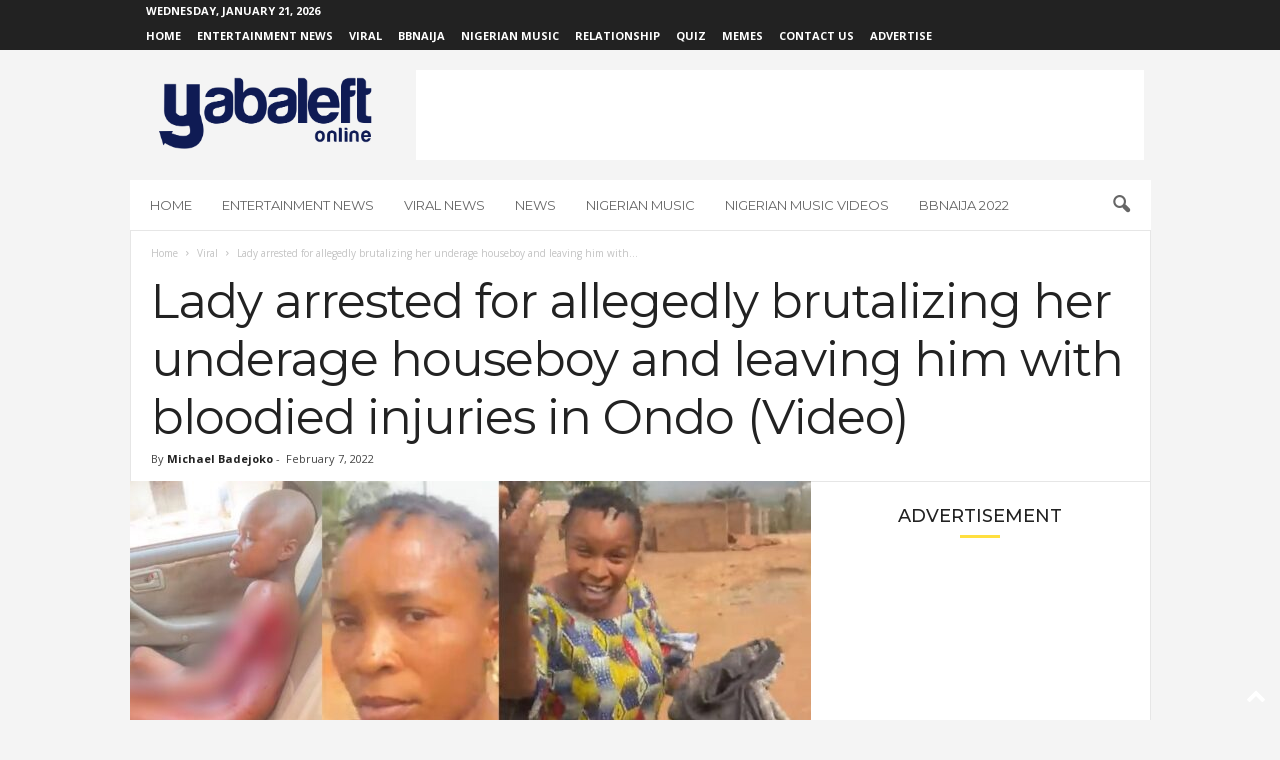

--- FILE ---
content_type: text/html; charset=utf-8
request_url: https://www.google.com/recaptcha/api2/aframe
body_size: 259
content:
<!DOCTYPE HTML><html><head><meta http-equiv="content-type" content="text/html; charset=UTF-8"></head><body><script nonce="wMeKNioUAk3XRVmXmi5P3Q">/** Anti-fraud and anti-abuse applications only. See google.com/recaptcha */ try{var clients={'sodar':'https://pagead2.googlesyndication.com/pagead/sodar?'};window.addEventListener("message",function(a){try{if(a.source===window.parent){var b=JSON.parse(a.data);var c=clients[b['id']];if(c){var d=document.createElement('img');d.src=c+b['params']+'&rc='+(localStorage.getItem("rc::a")?sessionStorage.getItem("rc::b"):"");window.document.body.appendChild(d);sessionStorage.setItem("rc::e",parseInt(sessionStorage.getItem("rc::e")||0)+1);localStorage.setItem("rc::h",'1769030070788');}}}catch(b){}});window.parent.postMessage("_grecaptcha_ready", "*");}catch(b){}</script></body></html>